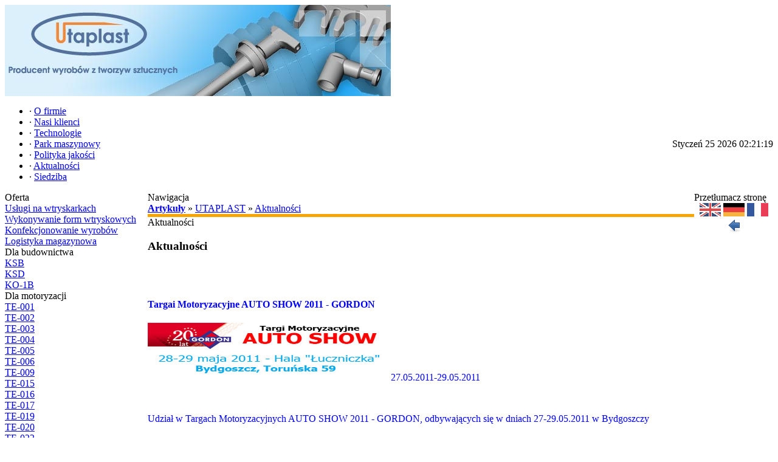

--- FILE ---
content_type: text/html
request_url: http://www.utaplast.pl/articles.php?article_id=62
body_size: 3496
content:
<!DOCTYPE html PUBLIC '-//W3C//DTD XHTML 1.0 Transitional//EN' 'http://www.w3.org/TR/xhtml1/DTD/xhtml1-transitional.dtd'>
<html xmlns='http://www.w3.org/1999/xhtml' xml:lang='pl' lang='pl'>
<head>
<title>UTAPLAST - Przetwórstwo tworzyw sztucznych - Wtryskarki - Artykuły: Aktualności</title>
<meta http-equiv='Content-Type' content='text/html; charset=utf-8' />
<meta name='description' content='Utaplast jests firmą produkcyjną, nasz park maszynowy opiera się na wrtyskarkach firmy Arburg, Engel oraz Krauss Maffei. Utaplast jest bezpośrednim dostawcą dla wiodących producentów w motoryzacji.' />
<meta name='keywords' content='UTAPLAST, tworzywa sztuczne, silikon, przetwórstwo tworzyw sztucznych, wtrystarki, formy wtryskowe, produkcja, motoryzacja, części motoryzacyjne, plastik, przetwórstwo plastik, przetwórstwo tworzyw sztucznych, wtryskownia, guma, przetwórstwo silikonu, osłony kabli wysokiego napięcia, części motoryzacyjne, produkcja części motoryzacyjnych, produkcja form wtryskowych, usługi na wtryskarkach' />
<link rel='stylesheet' href='themes/gillette/styles.css' type='text/css' media='screen' />
<link rel='shortcut icon' href='images/favicon.ico' type='image/x-icon' />
<script type='text/javascript' src='includes/jquery/jquery.js'></script>
<script type='text/javascript' src='includes/jscript.js'></script>
</head>
<body>
<table cellpadding='0' cellspacing='0' width='100%'>
<tr>
<td class='full-header'>
<a href='http://utaplast.pl/'><img src='images/header_short.jpg' alt='UTAPLAST - Przetwórstwo tworzyw sztucznych - Wtryskarki' style='border: 0;' /></a>
</td>
</tr>
</table>
<table cellpadding='0' cellspacing='0' width='100%'>
<tr>
<td class='sub-header-left'></td>
<td class='sub-header'><ul>
<li class='white first-link'> <span class='bullet'>&middot;</span> <a href='index.php'>
<span>O firmie</span></a></li>
<li class='white'> <span class='bullet'>&middot;</span> <a href='http://www.utaplast.pl/articles.php?article_id=58'>
<span>Nasi klienci</span></a></li>
<li class='white'> <span class='bullet'>&middot;</span> <a href='http://www.utaplast.pl/articles.php?article_id=59'>
<span>Technologie</span></a></li>
<li class='white'> <span class='bullet'>&middot;</span> <a href='http://www.utaplast.pl/articles.php?article_id=60'>
<span>Park maszynowy</span></a></li>
<li class='white'> <span class='bullet'>&middot;</span> <a href='http://www.utaplast.pl/articles.php?article_id=61'>
<span>Polityka jakości</span></a></li>
<li class='white'> <span class='bullet'>&middot;</span> <a href='http://www.utaplast.pl/articles.php?article_id=62'>
<span>Aktualności</span></a></li>
<li class='white'> <span class='bullet'>&middot;</span> <a href='http://www.utaplast.pl/articles.php?article_id=63'>
<span>Siedziba</span></a></li>
</ul>
</td>
<td align='right' class='sub-header'>Styczeń 25 2026 02:21:19</td>
<td class='sub-header-right'></td>
</tr>
</table>
<table cellpadding='0' cellspacing='0' width='100%' class='side-both'>
<tr>
<td class='side-border-left' valign='top'><table cellpadding='0' cellspacing='0' width='100%'>
<tr>
<td class='scapmain-left'></td>
<td class='scapmain'>Oferta</td>
<td class='scapmain-right'></td>
</tr>
</table>
<table cellpadding='0' cellspacing='0' width='100%' class='spacer'>
<tr>
<td class='side-body'>
<a href="http://www.utaplast.pl/articles.php?article_id=4">Usługi na wtryskarkach</a><br ><a href="http://www.utaplast.pl/articles.php?article_id=5">Wykonywanie form wtryskowych</a><br ><a href="http://www.utaplast.pl/articles.php?article_id=6">Konfekcjonowanie wyrobów</a><br ><a href="http://www.utaplast.pl/articles.php?article_id=7">Logistyka magazynowa</a><br ></td>
</tr>
</table>
<table cellpadding='0' cellspacing='0' width='100%'>
<tr>
<td class='scapmain-left'></td>
<td class='scapmain'>Dla budownictwa</td>
<td class='scapmain-right'></td>
</tr>
</table>
<table cellpadding='0' cellspacing='0' width='100%' class='spacer'>
<tr>
<td class='side-body'>
<a href="http://www.utaplast.pl/articles.php?article_id=2">KSB</a><br ><a href="http://www.utaplast.pl/articles.php?article_id=1">KSD</a><br ><a href="http://www.utaplast.pl/articles.php?article_id=3">KO-1B</a></td>
</tr>
</table>
<table cellpadding='0' cellspacing='0' width='100%'>
<tr>
<td class='scapmain-left'></td>
<td class='scapmain'>Dla motoryzacji</td>
<td class='scapmain-right'></td>
</tr>
</table>
<table cellpadding='0' cellspacing='0' width='100%' class='spacer'>
<tr>
<td class='side-body'>
<a href="http://www.utaplast.pl/articles.php?article_id=08">TE-001</a><br ><a href="http://www.utaplast.pl/articles.php?article_id=09">TE-002</a><br ><a href="http://www.utaplast.pl/articles.php?article_id=10">TE-003</a><br ><a href="http://www.utaplast.pl/articles.php?article_id=11">TE-004</a><br ><a href="http://www.utaplast.pl/articles.php?article_id=12">TE-005</a><br ><a href="http://www.utaplast.pl/articles.php?article_id=13">TE-006</a><br ><a href="http://www.utaplast.pl/articles.php?article_id=14">TE-009</a><br ><a href="http://www.utaplast.pl/articles.php?article_id=15">TE-015</a><br ><a href="http://www.utaplast.pl/articles.php?article_id=16">TE-016</a><br ><a href="http://www.utaplast.pl/articles.php?article_id=17">TE-017</a><br ><a href="http://www.utaplast.pl/articles.php?article_id=18">TE-019</a><br ><a href="http://www.utaplast.pl/articles.php?article_id=19">TE-020</a><br ><a href="http://www.utaplast.pl/articles.php?article_id=20">TE-022</a><br ><a href="http://www.utaplast.pl/articles.php?article_id=21">TE-023</a><br ><a href="http://www.utaplast.pl/articles.php?article_id=22">TE-024</a><br ><a href="http://www.utaplast.pl/articles.php?article_id=23">TE-026</a><br ><a href="http://www.utaplast.pl/articles.php?article_id=24">TE-027</a><br ><a href="http://www.utaplast.pl/articles.php?article_id=25">TE-028</a><br ><a href="http://www.utaplast.pl/articles.php?article_id=26">TE-029</a><br ><a href="http://www.utaplast.pl/articles.php?article_id=28">TE-030</a><br ><a href="http://www.utaplast.pl/articles.php?article_id=39">TE-031</a><br ><a href="http://www.utaplast.pl/articles.php?article_id=40">TE-032</a><br ><a href="http://www.utaplast.pl/articles.php?article_id=27">TE-037</a><br ><a href="http://www.utaplast.pl/articles.php?article_id=29">TS-037</a><br ><a href="http://www.utaplast.pl/articles.php?article_id=41">V-38</a><br ><a href="http://www.utaplast.pl/articles.php?article_id=42">V-39</a><br ><a href="http://www.utaplast.pl/articles.php?article_id=43">V-40</a><br ><a href="http://www.utaplast.pl/articles.php?article_id=44">V-41</a><br ><a href="http://www.utaplast.pl/articles.php?article_id=45">V-42</a><br ><a href="http://www.utaplast.pl/articles.php?article_id=46">PC-02</a><br ><a href="http://www.utaplast.pl/articles.php?article_id=47">PC-03</a><br ><a href="http://www.utaplast.pl/articles.php?article_id=48">P-U2</a><br ><a href="http://www.utaplast.pl/articles.php?article_id=49">P-U4</a><br ><a href="http://www.utaplast.pl/articles.php?article_id=50">UF-1</a><br ><a href="http://www.utaplast.pl/articles.php?article_id=51">UF-2</a><br ><a href="http://www.utaplast.pl/articles.php?article_id=52">UF-3</a><br ><a href="http://www.utaplast.pl/articles.php?article_id=53">NB(-)</a><br ><a href="http://www.utaplast.pl/articles.php?article_id=54">NB(+)</a><br ><a href="http://www.utaplast.pl/articles.php?article_id=55">PB(-)</a><br ><a href="http://www.utaplast.pl/articles.php?article_id=56">PB(+)</a><br ><a href="http://www.utaplast.pl/articles.php?article_id=57">Pd</a><br ><b>Niskie napięcie</b><br><a href="http://www.utaplast.pl/articles.php?article_id=30">1373110027</a><br ><a href="http://www.utaplast.pl/articles.php?article_id=37">1373110619</a><br ><a href="http://www.utaplast.pl/articles.php?article_id=31">136210036306</a><br ><a href="http://www.utaplast.pl/articles.php?article_id=32">137311050040</a><br ><a href="http://www.utaplast.pl/articles.php?article_id=33">1373110850092</a><br ><a href="http://www.utaplast.pl/articles.php?article_id=34">137311050034</a><br ><a href="http://www.utaplast.pl/articles.php?article_id=35">137311910002</a><br ><a href="http://www.utaplast.pl/articles.php?article_id=36">137311050037</a><br ><a href="http://www.utaplast.pl/articles.php?article_id=38">137311050038</a><br ></td>
</tr>
</table>
</td><td class='main-bg' valign='top'><noscript><div class='noscript-message admin-message'><p>O&nbsp;nie! Ta strona potrzebuje włączonej obsługi języka <strong>JavaScript</strong>!</p><p>Twoja przeglądarka nie obsługuje tego języka lub ma wyłączoną jego obsługę. <strong>Włącz wykonywanie kodu JavaScript</strong> w swojej przeglądarce internetowej, aby skorzystać ze wszystkich funkcji strony<br /> lub <strong>skorzystaj</strong> z&nbsp;programu obsługującego język JavaScript, np. <a href='http://firefox.com' rel='nofollow' title='Mozilla Firefox'>Mozilla Firefox</a>, <a href='http://apple.com/safari/' rel='nofollow' title='Apple Safari'>Apple Safari</a>, <a href='http://opera.com' rel='nofollow' title='Opera Web Browser'>Opera</a>, <a href='http://www.google.com/chrome' rel='nofollow' title='Google Chrome'>Google Chrome</a> lub <a href='http://www.microsoft.com/windows/internet-explorer/' rel='nofollow' title='Windows Internet Explorer'>Windows Internet Explorer</a> w&nbsp;wersji wyższej niż 6.</p></div>
</noscript>
<!--error_handler-->
<table cellpadding='0' cellspacing='0' width='100%'>
<tr>
<td class='capmain-left'></td>
<td class='capmain'>Nawigacja</td>
<td class='capmain-right'></td>
</tr>
</table>
<table cellpadding='0' cellspacing='0' width='100%' class='spacer'>
<tr>
<td class='main-body'>
<a href='articles.php'><strong>Artykuły</strong></a> &raquo; <a href='articles.php?cat_id=4'>UTAPLAST</a> &raquo; <a href='articles.php?article_id=62'>Aktualności</a></td>
</tr><tr>
<td style='height:5px;background-color:#f6a504;'></td>
</tr>
</table>
<!--pre_article--><table width='100%' cellpadding='0' cellspacing='0'>
<tr>
<td class='capmain-left'></td>
<td class='capmain'>Aktualności</td>
<td class='capmain-right'></td>
</tr>
</table>
<table width='100%' cellpadding='0' cellspacing='0' class='spacer'>
<tr>
<td class='main-body middle-border'><span style='color:black'><h3><b>Aktualności</b></h3><span style='color:blue'><br />
<br />
<div><h4>Targai Motoryzacyjne AUTO SHOW 2011 - GORDON</h4><p><img src="http://utaplast.pl/images/targi_2011_c.jpg" width="400" height="95">27.05.2011-29.05.2011</p><br />
<p>Udział w Targach Motoryzacyjnych AUTO SHOW 2011 - GORDON, odbywających się w dniach 27-29.05.2011 w Bydgoszczy</p><br />
<br />
<div><h4>Targi Techniki Motoryzacyjnej 2011</h4><p><img src="http://utaplast.pl/images1/targi-ttm.jpg" width="300" height="45">12.05.2011-15.05.2011</p><br />
<p>Udział w targach  Techniki Motoryzacyjnej TTM odbywających się w dniach 12-15.05.2011 w Poznaniu.</p><br />
<span style='color:blue'><div><h4>Targi Tworzyw Sztucznych i Gumy EPLA 2011</h4><br />
<img src="http://tworzywa.com.pl/photoNewsGalery/org/25390_org.jpg" width="66" height="25" /><br />
<p class="created"><img src="http://www.utaplast.pl/images/tepla2011.jpg" width="150" height="120">22.03.2011-24.03.2011</p><br />
<p></p><p>Udział w targach  Tworzyw Sztucznych i Gumy EPLA odbywających się w dniach 22-24.04.2011 w Poznaniu.</p><br />
<br class="spacer /"></div><div><h4>Autosalon &amp; Autoserwis 2010</h4><br />
<p class="created"><img src="http://kuguar-automotive.pl//manager_uploaded/news/sq/1290607062.jpg">08.10.2010</p><br />
<p></p><p>Udział w targach motoryzacyjnych  Autosalon &amp; Autoserwis które odbędą się dniach 08-10.10.2010 w Katowicach.</p><br />
<br />
<br class="spacer /"></div><div>	<h4>Automechanika Frankfurt 2010</h4><br />
<p class="created"><img src="http://kuguar-automotive.pl//manager_uploaded/news/sq/1290606975.jpg">19.09.2010</p><br />
				<p></p><p>Udział i prezentacja wyrobów na targach motoryzacyjnych Automechanika 2010 we Frankfurcie nad Menem.</p><br />
<br class="spacer /"></div><div>	<h4>SIM Kijów 2010</h4><br />
<p class="created"><img src="http://kuguar-automotive.pl//manager_uploaded/news/sq/1290606719.jpg">27.05.2010</p><br />
<p></p><p>Udział i prezentacja wyrobów na targach motoryzacyjnych SIM Kijów 2010 na Ukrainie</p></span></td>
</tr>
<tr>
<td align='center' class='news-footer'>
<!--article_poster--><span class='bullet'>&middot;</span> Napisane przez <span ><a href='profile.php?lookup=1' class='profile-link'>Admin</a></span>
dnia sierpień 23 2012
<!--article_cat-->Kategoria: <a href='articles.php?cat_id=4'>UTAPLAST</a>  &middot; <!--article_opts-->20307 czytań &middot;
<a href='print.php?type=A&amp;item_id=62'><img src='images/printer.png' alt='Drukuj' style='vertical-align:middle;border:0;' /></a>
</td>
</tr>
</table>
<!--sub_article--></td><td class='side-border-right' valign='top'><table cellpadding='0' cellspacing='0' width='100%'>
<tr>
<td class='scapmain-left'></td>
<td class='scapmain'>Przetłumacz stronę</td>
<td class='scapmain-right'></td>
</tr>
</table>
<table cellpadding='0' cellspacing='0' width='100%' class='spacer'>
<tr>
<td class='side-body'>
<center><a href='http://translate.google.com/translate?u=http://utaplast.pl/&langpair=pl|en' class='side' title='UK'><img src='infusions/translate_panel/images/uk-flag.gif' alt='' border='0'></a> <a href='http://translate.google.com/translate?u=http://utaplast.pl/&langpair=pl|de' class='side' title='DE'><img src='infusions/translate_panel/images/gm-flag.gif' alt='' border='0'></a> <a href='http://translate.google.com/translate?u=http://utaplast.pl/&langpair=pl|fr' class='side' title='FR'><img src='infusions/translate_panel/images/fr-flag.gif' alt='' border='0'></a><br>
<a href='javascript:history.back()' title='Powrót'><img src='infusions/translate_panel/images/back.png' alt='' border='0'></a></center></td>
</tr>
</table>
</td></tr>
</table>
<table cellpadding='0' cellspacing='0' width='100%'>
<tr>
<td class='sub-header-left'></td>
<td align='left' class='sub-header'></td>
<td align='right' class='sub-header'><!--counter-->514,308 unikalne wizyty</td>
<td class='sub-header-right'></td>
</tr>
</table>
<table cellpadding='0' cellspacing='0' width='100%'>
<tr>
<td align='center' class='main-footer'><div style='text-align:center'>Copyright &copy; 2012 UTAPLAST</div><br /><br />
Powered by <a href='http://www.php-fusion.co.uk'>PHP-Fusion</a> copyright &copy; 2002 - 2026 by Nick Jones.<br />
Released as free software without warranties under <a href='http://www.fsf.org/licensing/licenses/agpl-3.0.html'>GNU Affero GPL</a> v3.
</td>
</tr>
</table>
</body>
</html>
